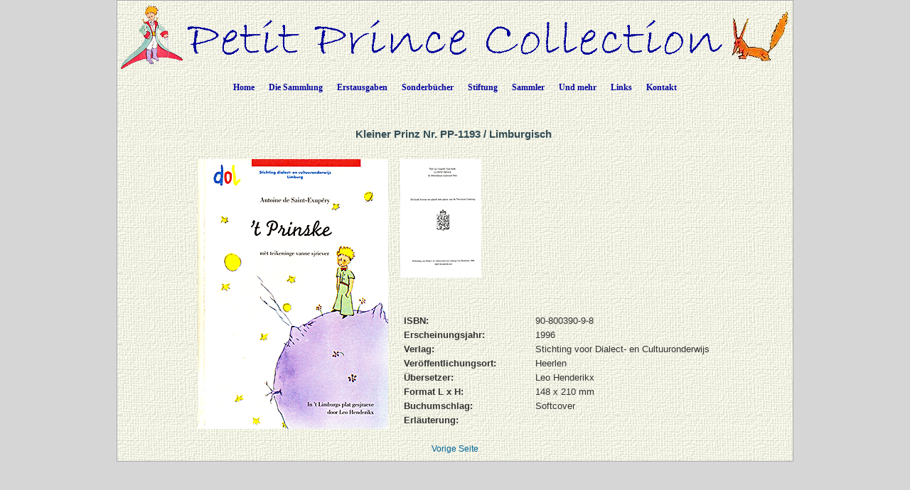

--- FILE ---
content_type: text/html; charset=UTF-8
request_url: https://petit-prince-collection.com/lang/show_livre.php?lang=de&id=1193
body_size: 3500
content:




































































































































































  





<!DOCTYPE html PUBLIC "-//W3C//DTD XHTML 1.0 Transitional//EN" "http://www.w3.org/TR/xhtml1/DTD/xhtml1-transitional.dtd">
<html xmlns="http://www.w3.org/1999/xhtml">
<head>

<meta http-equiv="Content-Type" content="text/html; charset=utf-8" />
<meta name="keywords" content="" />
<meta name="description" content="" />
<meta name="author" content="Angie Sandoz, AngieWebDesign" />

<meta name="robots" content="index, follow, all" />

<title>Antoine de Saint-Exupéry - "Der Kleine Prinz"&nbsp;/&nbsp;Limburgisch&nbsp;&nbsp;/&nbsp;1996,&nbsp;Stichting voor Dialect- en Cultuuronderwijs,&nbsp;Heerlen</title>

<link rel="stylesheet" href="../CSS/topNav.css" type="text/css" />
<link rel="stylesheet" href="../CSS/CSS-Petit-Prince-Collection_NEW.css" type="text/css">


<script src="../SCRIPTS/jquery-1.11.0.min.js"></script>

<script src="../SCRIPTS/lightbox.min.js"></script>

<!-- Menu flottant (PAS UTILISÉ car JMP no like)
<script src="../SCRIPTS/floating-menu.js"></script> -->

<script type="text/javascript">
<!--

function MM_reloadPage(init) {  //reloads the window if Nav4 resized
  if (init==true) with (navigator) {if ((appName=="Netscape")&&(parseInt(appVersion)==4)) {
    document.MM_pgW=innerWidth; document.MM_pgH=innerHeight; onresize=MM_reloadPage; }}
  else if (innerWidth!=document.MM_pgW || innerHeight!=document.MM_pgH) location.reload();
}
MM_reloadPage(true);

function MM_findObj(n, d) { //v4.01
  var p,i,x;  if(!d) d=document; if((p=n.indexOf("?"))>0&&parent.frames.length) {
    d=parent.frames[n.substring(p+1)].document; n=n.substring(0,p);}
  if(!(x=d[n])&&d.all) x=d.all[n]; for (i=0;!x&&i<d.forms.length;i++) x=d.forms[i][n];
  for(i=0;!x&&d.layers&&i<d.layers.length;i++) x=MM_findObj(n,d.layers[i].document);
  if(!x && d.getElementById) x=d.getElementById(n); return x;
}

function MM_showHideLayers() { //v6.0
  var i,p,v,obj,args=MM_showHideLayers.arguments;
  for (i=0; i<(args.length-2); i+=3) if ((obj=MM_findObj(args[i]))!=null) { v=args[i+2];
    if (obj.style) { obj=obj.style; v=(v=='show')?'visible':(v=='hide')?'hidden':v; }
    obj.visibility=v; }
}

function MM_openBrWindow(theURL,winName,features) { //v2.0
  window.open(theURL,winName,features);
}

function MM_setTextOfLayer(objName,x,newText) { //v4.01
  if ((obj=MM_findObj(objName))!=null) with (obj)
    if (document.layers) {document.write(unescape(newText)); document.close();}
    else innerHTML = unescape(newText);
}


//-->
</script>

</head>

<body class="oneColElsCtrHdr"> 

<div id="container">
  <div id="header" align="center">
    <img src="../../../images/siteTitel.gif"/>

<!-- Start topNav -->
    	<ul id="css3menu1" class="topmenu">
            <li class="topfirst"><a href="../../../index.php" style="height:24px;line-height:24px;">Home</a></li>
            
<!-- La collection -->
			<li class="topmenu"><span><a href="intro.php?lang=de" style="height:24px;line-height:24px;">Die Sammlung</a></span>
                <ul>
                    <li><a href="collection.php?lang=de"><em>Der Kleine Prinz</em> in verschiedenen Sprachen</a></li>
                    <li><a href="illustrated-books.php?lang=de">Bücher von weiteren Künstlern illustriert</a></li>
                    <li><a href="dedicaces.php?lang=de">Signierte Bücher</a></li>
					<li><a href="multilangues.php?lang=de">Mehrsprachige Ausgaben</a></li>
                    <li><a href="brailles.php?lang=de">Bücher in Brailleschrift</a></li>
					<li><a href="livresdart.php?lang=de">Handwerksbucher</a></li>
                    <li><a href="petits-livres.php?lang=de">Kleine Bücher</a></li>
                    <li><a href="mini-livres.php?lang=de">Minibücher</a></li>
                    <li><a href="pop-up.php?lang=de">Pop-Up-Bücher</a></li>
                    <li><a href="works.php?lang=de">Gesamtwerke</a></li>
                    <li><a href="otherworks.php?lang=de&ow=1">Andere Werke von Saint-Exupéry</a></li> <!-- -->
                </ul>
            </li>
            
<!-- Premières éditions -->
            <li class="topmenu"><span><a href="#" style="height:24px;line-height:24px;">Erstausgaben</a></span>
                <ul>
                    <li><a href="corbeau.php?lang=de"><em>Der Kleine Prinz</em> und der Rabe</a></li>
                    <li><a href="originals.php?lang=de">Die 1. Ausgaben</a></li>
                  	<li><a href="editions_EN-NY.php?lang=de">Die 1. englische Ausgaben in New York</a></li>
                  	<li><a href="editions_FR-NY.php?lang=de">Die 1. französische Ausgaben in New York und Montreal</a></li>
                    <li><a href="edition_FR-1.php?lang=de">Die 1. französische Ausgaben in Paris</a></li>
                  	<li><a href="gallimard.php?lang=de">Gallimard-Ausgaben zwischen 1945 und 1980</a></li>
                    <li><a href="articles.php?lang=de">Artikel, die zur Zeit der Veröffentlichung des Buches publiziert wurden</a></li>
                </ul>
           </li>
            
<!-- Livres spéciaux -->
            <li class="topmenu"><span><a href="#" style="height:24px;line-height:24px;">Sonderbücher</a></span>
                <ul>
                    <li><a href="exceptionnels.php?lang=de">Einige Sonderbücher</a></li>
                    <li><a href="autour.php?lang=de">Bücher über den Kleinen Prinzen</a></li>
                    <li><a href="StEx.php?lang=de">Bücher über Saint-Exupéry</a></li>
                    <li><a href="autourStEx.php?lang=de">Bücher im Zusammenhang mit Saint-Exupéry</a></li>
                    <li><a href="cartoons.php?lang=de">Comics</a></li>
                    <li><a href="kid_books.php?lang=de">Kinderbücher</a></li>
					<li><a href="malentendants.php?lang=de">Bücher für Hörbehinderte</a></li>
					<li><a href="audio.php?lang=de">Hörbücher</a></li>
                </ul>
            </li>
            
<!-- Fondation -->
            <li class="topmenu"><span><a href="fon_buts.php?lang=de" style="height:24px;line-height:24px;">Stiftung</a></span>
                <ul>
                    <li><a href="fon_buts.php?lang=de">Ziele der Stiftung</a></li>
                    <li><a href="fon_conseil.php?lang=de">Stiftungsrat</a></li>
                    <li><a href="fon_past_act.php?lang=de">Realisierte Publikationen</a></li>  
                    <li><a href="fon_past_act_soutenues.php?lang=de">Unterstützte Publikationen</a></li>  
					<li><a href="fon_cur_act.php?lang=de">Laufende Publikationen</a></li><!-- -->
                    <li><a href="fon_support_don.php?lang=de">Spenden</a></li><!-- -->
                    <li><a href="objets_uniques.php?lang=de">Einzelstücke</a></li>
<!--                    <li><a href="fon_proj_B612.php?lang=de">Das Projekt B612</a></li>-->
               </ul>
            </li>
            
<!-- Collectionneurs -->
            <li class="topmenu"><span><a href="#" style="height:24px;line-height:24px;">Sammler</a></span>
                <ul>
                    <li></li>
                    <li><a href="wanted.php?lang=de">Gesuchte Bücher</a></li>
                    <li><a href="fx_freres.php?lang=de">Falsche Brüder</a></li>
                    <li><a href="nouveautes.php?lang=de&nouv=2026">Was neu ist</a></li>
                    <li><a href="translations.php?lang=de">Chronologie der Übersetzungen</a></li>
                    <li><a href="traducteurs.php?lang=de">Die Übersetzer</a></li>
              </ul>
            </li>
            
<!-- Et encore -->
            <li class="topmenu"><span><a href="#" style="height:24px;line-height:24px;">Und mehr</a></span>
                <ul>
                    <li><a href="album.php?lang=de">Fotoalbum</a></li>
                    <li><a href="events.php?lang=de">Veranstaltungen / Expo</a></li>
                    <li><a href="news.php?lang=de">Presseartikeln</a></li> 
                    <li><a href="bevin_house.php?lang=de">The Bevin House</a></li>
                    <li><a href="stage.php?lang=de"><em>Der Kleine Prinz</em> auf der Bühne</a></li>
                    <li><a href="objets_divers.php?lang=de">Sonstige Dokumente</a></li>
					<li><a href="AV-CDs.php?lang=de">Cds / DVDs / CDRs / LVDs</a></li>
					<li><a href="AV-LPs.php?lang=de">Vinyls</a></li>	                
					<li><a href="AV-K7.php?lang=de">Audio- und Videokassetten</a></li>
		  			<li><a href="stamps.php?lang=de">Philatelistische Artikel</a></li> <!-- -->	                  
		  			<li><a href="eye.php?lang=de">Zwinkern zum <em>Kleinen Prinsen</em></a></li> <!-- -->	                  
              </ul>
            </li>
            
<!-- Links -->
            <li class="topmenu"><a href="links.php?lang=de" style="height:24px;line-height:24px;">Links</a></li>
    
<!-- Contact -->
            <li class="toplast"><a href="contact.php?lang=de" style="height:24px;line-height:24px;">Kontakt</a></li>
        </ul>
        <!-- End topNav -->


    <!-- fin de #header -->
  </div>
    
  <div id="mainContent">
  
  <!-- ***************************************************************************************************************** -->  
        <div class="feature"> 
          
		  <h1>	Kleiner Prinz Nr.&nbsp;PP-1193&nbsp;/&nbsp;Limburgisch&nbsp;          </h1>
                          
          <p>
          <table align="center">
          	<tr>
            	<td>
          <table border="0" cellspacing="3" cellpadding="2">
              <tr>
                <td rowspan="2">
                	<a href="../../images/photos_livres_XXL/PP-1193_A.gif" data-lightbox="PP-1193" data-title="PP-1193">
                		<img src="../../images/photos_livres_GD/PP-1193_A.gif" border="0" title="" alt"PP-1193" name="PP-1193_A.gif"  />                    </a>                </td>
				  
                <td valign="top">
					<a href="../../images/photos_livres_XXL/PP-1193_B.gif" data-lightbox="PP-1193" data-title="PP-1193" ><img src="../../images/photos_livres_vignettes/PP-1193_B.gif " border="0" alt"PP-1193 " /></a>                </td>
				  
                 <td valign="top">
					                </td>
				  
                 <td valign="top">
					                </td>
              </tr>
              <tr>
                <td colspan="3" valign="bottom">
                
                    <table border="0" cellspacing="5" cellpadding="0">
<!-- Titre -->		
<!-- isbn -->										
                      <tr>
                        <td width="180" valign="top"><div align="left"><strong>ISBN:</strong></div></td>
                        <td valign="top">90-800390-9-8</td>
                      </tr>
<!-- année parution -->										
					  <tr>
                        <td width="180" valign="top"><div align="left"><strong>Erscheinungsjahr:</strong></div></td>
                        <td valign="top">
							1996                        </td>
                      </tr>
<!-- éditeur -->										
                      <tr>
                        <td width="180" valign="top"><div align="left"><strong>Verlag:</strong></div></td>
                        <td valign="top">Stichting voor Dialect- en Cultuuronderwijs</td>
                      </tr>
<!-- lieu parution -->										
                      <tr>
                        <td width="180" valign="top"><div align="left"><strong>Veröffentlichungsort:</strong></div></td>
                        <td valign="top">				  
						  Heerlen						  
						</td>
                      </tr>
<!-- traducteur -->						
                      <tr>
									 <td valign="top"><div align="left"><strong>Übersetzer:</strong>		</div>		
									 </td>
									 <td valign="top"><div align="left">Leo Henderikx</div>	</td>		</tr>
<!-- format -->										
                      <tr>
                        <td width="180" valign="top"><div align="left"><strong>Format L x H:</strong></div></td>
                        <td valign="top">148&nbsp;x&nbsp;210&nbsp;mm</td>
                      </tr>
<!-- couverture -->										
                      <tr>
                        <td width="180" valign="top"><div align="left"><strong>Buchumschlag:</strong></div></td>
                        <td valign="top">Softcover</td>
                      </tr>
						

<!-- illustrations de -->				
                      	
<!-- remarque -->										
                      <tr>
                        <td width="180" valign="top"><div align="left"><strong>Erläuterung:</strong></div></td>
                        <td valign="top"></td>
                      </tr>

					</table>

    
                </td>
            </tr>
          </table>
            	</td>
          	</tr>
          </table>

          </p>
                    
    	  <div align="center"><a href="javascript: history.go(-1)">Vorige Seite</a></div>

    </div>
        <!-- fin de #feature -->
  <!-- ***************************************************************************************************************** -->  

  </div>
  <!-- fin de #mainContent -->
  
  <div id="footer">
    <div class="footer" align="center"></div>    <!-- fin de #footer -->
  </div>
  
  <!-- fin de #container -->
</div>
</body>
</html>
